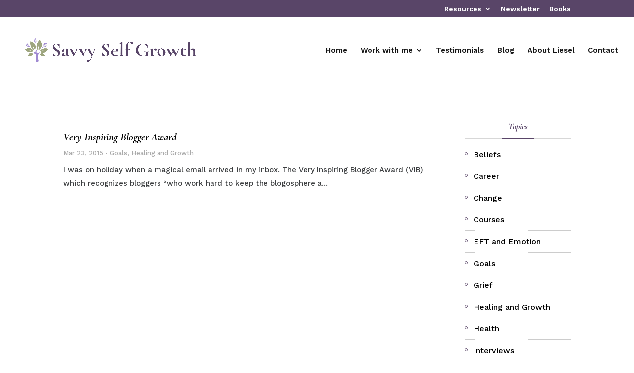

--- FILE ---
content_type: text/css
request_url: https://savvyselfgrowth.com/wp-content/plugins/Divi-Ultimate-Blog-Plugin/css/main.css?ver=1.1.0.11
body_size: 2166
content:
/* ================= */
/* Blog Post Navigation */
/* ================= */

.free-du-blog-1 article.et_pb_post {
    margin-bottom: 10px!important;
    padding-bottom: 20px!important;
}
@media screen and (max-width: 980px) {
	.free-du-blog-1 article.et_pb_post {
		padding-bottom: 42px!important;
	}
}

.free-blog-post-navigation-hide .free-blog-post-navigation-background-color, .free-blog-post-related-posts-hide .free-blog-related-posts-background-color {
    display: none!important;
}

.free-blog-post-navigation-prev {
    float: left;
    max-width: 500px;
    text-align: left;
    margin-bottom: 30px;
    padding-right: 15px;
}
.free-blog-post-navigation-next {
    float: right;
    max-width: 500px;
    text-align: right;
    margin-bottom: 30px;
    padding-left: 15px;
}
.free-blog-post-navigation-prev a, .free-blog-post-navigation-next a {
    color: #999;
}
.free-blog-post-navigation-prev a:hover, .free-blog-post-navigation-next a:hover {
    opacity: 0.75;
}
.post-navigation-previous:before, .post-navigation-next:after {
    font-family: 'ETmodules';
    font-size: 1.2em;
    top: 0.2em;
    position: relative;
}
.post-navigation-previous:before {
    content: "\23";
    margin-right: 8px;
}
.post-navigation-next:after {
    content: "\24";
    margin-left: 8px;
}

.free-blog-post-navigation-container h4 {
    display: inline-block;
    font-weight: 700;
    font-size: 14px;
    text-transform: uppercase;
    letter-spacing: 2px;
    border-bottom: 2px solid #555;
    padding-bottom: 5px;
    margin-bottom: 8px;
}
.free-blog-post-navigation-container {
    padding-top: 0!important;
}



/* ===================== */
/* Blog Post Comment Form */
/* ===================== */

.free-du-blog-1 .free-blog-comment-container .et_pb_row {
    padding: 35px 0 15px 0;
}

.free-du-blog-1 #comment-wrap {
    padding-top: 0;
}

/* =================== */
/* Blog Post Related Posts */
/* =================== */

.free-du-blog-1 .free-blog-related-posts .free-blog-list-2 .et_pb_post:after, .free-blog-slider-1 .et_pb_slide:after {
    background: linear-gradient(to bottom, rgba(255,255,255,0) 0%,rgba(250,250,250,0) 1%, rgba(0,0,0,0.51) 78%, rgba(0,0,0,0.8) 100%);
    content: '';
    display: block;
    position: absolute!important;
    top: 0;
    bottom: 0;
    left: 0;
    right: 0;
    height: 100%;
    opacity: 1;
    visibility: visible;
    z-index: 1;
    pointer-events: none;
}
.free-du-blog-1 .free-blog-related-posts .free-blog-list-2 .et_pb_image_container {
    position: absolute!important;
    top: 0;
    bottom: 0;
    left: 0;
    right: 0;
    margin: 0!important;
    z-index: 0;
}
.free-du-blog-1 .free-blog-related-posts .free-blog-list-2 .et_pb_post .entry-featured-image-url, .free-du-blog-1 .free-blog-related-posts .free-blog-list-2 .entry-featured-image-url img {
    height: 100%!important;
    width: 100%!important;
}
.free-du-blog-1 .free-blog-related-posts .free-blog-list-2 .et_pb_post {
    position: relative;
    overflow: hidden!important;
    display: -webkit-box;
    display: -webkit-flex;
    display: -ms-flexbox;
    display: -moz-box;
    display: flex;
    -webkit-flex-direction: column;
    -ms-flex-direction: column;
    -moz-flex-direction: column;
    flex-direction: column;
    -webkit-justify-content: flex-end;
    justify-content: flex-end;
}
.free-du-blog-1 .free-blog-related-posts .free-blog-list-2 .entry-title, .free-du-blog-1 .free-blog-related-posts .free-blog-list-2 .post-meta {
    color: #fff!important;
    z-index: 2;
    font-weight: 700;
    margin: 0!important;
}
.free-du-blog-1 .free-blog-related-posts .et_pb_post .entry-title {
	line-height: 1.3;
}	
.free-du-blog-1 .free-blog-related-posts .free-blog-list-2 .post-meta {
    font-size: 11px!important;
    line-height: 1.7em!important;
    margin-top: 3px!important;
}
.free-du-blog-1 .free-blog-related-posts .free-blog-list-2.free-hover .et_pb_post:hover .entry-featured-image-url img {
    transform: scale(1.1);
}
.free-du-blog-1 .free-blog-related-posts .free-blog-list-2 .entry-featured-image-url img {
    transition: all 0.4s ease;
}
.free-du-blog-1 .free-blog-related-posts .free-blog-list-2.free-blog-background-solid .et_pb_post:after {
    background: rgba(0,0,0,0.5)!important;
}
.free-du-blog-1 .free-blog-related-posts .free-blog-list-2.free-blog-all-center .et_pb_post {
    justify-content: center!important;
    text-align: center!important;
}
.free-du-blog-1 .free-blog-related-posts .free-blog-list-2.free-blog-title-center .et_link_content, .free-du-blog-1 .free-blog-related-posts .free-blog-list-2.free-blog-all-center .et_link_content {
	text-align: center;
}

.free-du-blog-1 .free-blog-related-posts-background-color {
    padding-bottom: 35px;
    padding-top: 23px;
    background: #151515;
}

.free-du-blog-1 .free-blog-related-posts .et_pb_post .entry-title, .free-du-blog-1 .free-blog-related-posts .et_pb_post .post-meta {
    padding-left: 3px;
    padding-right: 3px;
}

.free-du-blog-1 .free-blog-related-posts .et_pb_column_1_3 {
    margin-bottom: 0!important;
}
.free-du-blog-1 .free-blog-related-posts .entry-featured-image-url img {
    height: 100%!important;
    width: 100%!important;
    object-fit: cover;
}
.free-du-blog-1 .free-blog-related-posts .entry-featured-image-url {
    height: 215px;
    width: 100%;
}
.free-du-blog-1 .free-blog-related-posts .et_pb_post {
    border: none;
    box-shadow: 0 0 30px rgba(0,0,0,0.25);
    overflow: hidden;
    margin-bottom: 38px!important;
    padding: 19px;
    background-color: #fff;
    word-wrap: break-word;
}
.free-du-blog-1 .free-blog-related-posts .et_pb_gutters1 .et_pb_post {
    margin-bottom: 0!important;
}
.free-du-blog-1 .free-blog-related-posts .et_pb_post .entry-title {
    font-size: 20px!important;
    font-weight: 700;
    padding-bottom: 0!important;
}
.free-du-blog-1 .free-blog-related-posts .et_pb_post .post-meta {
    font-size: 13px;
    color: #aaa;
    padding-top: 6px;
}
.free-du-blog-1 .free-blog-related-posts .et_pb_image_container {
    margin-bottom: 23px;
}
.free-du-blog-1 .free-blog-related-posts .free-blog-list-2 .et_pb_post {
    padding: 25px 22px!important;
    height: 235px;
}

.free-du-blog-1 .free-blog-related-posts-title {
    padding: 30px 0;
}
.free-du-blog-1 .free-blog-related-posts .free-blog-related-posts-title h2 {
    font-weight: 700;
    padding-bottom: 0;
    color: #fff;
}
.free-du-blog-1 .free-blog-related-posts .free-blog-list-2 h3 {
    color: #fff!important;
    z-index: 2;
    font-weight: 700;
    margin: 0!important;
}

@media screen and (min-width: 981px) {
    .free-du-blog-1 .free-blog-related-posts .et_pb_column_1_3:nth-child(3n) {
        margin-right: 0!important;
    }
}

@media screen and (max-width: 980px) and (min-width: 621px) {
    .free-du-blog-1 .free-blog-related-posts .et_pb_column_1_3 {
        width: 47.25%!important;
        margin-right: 5.5%;
    }
    .free-du-blog-1 .free-blog-related-posts .et_pb_column_1_3:nth-child(2n) {
        margin-right: 0!important;
    }
    .free-du-blog-1 .free-blog-related-posts .et_pb_gutters1 .et_pb_column_1_3 {
        width: 50%!important;
        margin-right: 0;
    }
}



/* =================== */
/* Blog Post Style 1 (Main) */
/* =================== */

@media screen and (min-width: 981px) {
    .free-body-blog-sidebar-move-to-footer .free-blog-sidebar-move-to-footer {
		display: none!important;
	}
}
@media screen and (max-width: 980px) {
    .free-body-blog-sidebar-move-to-footer .free-du-blog-1 #sidebar {
		display: none!important;
	}    
	.free-body-blog-sidebar-move-to-footer .free-du-blog-1 .free-blog-sidebar-move-to-footer #sidebar {
		display: block!important;
	}
}

.free-du-blog-1 .free-blog-post-header-content .post-meta, .free-du-blog-1 .free-blog-post-header-content .post-meta a {
    font-size: 0px!important;
}
.free-du-blog-1 .free-blog-post-header-content .post-meta span, .free-du-blog-1 .free-blog-post-header-content .post-meta a {
	font-size: 14px!important;
}
.free-du-blog-1 .free-blog-post-header-content .post-meta span:before {
    content: '|';
    display: inline-block;
    margin-left: 4px;
    margin-right: 4px;
}
.free-du-blog-1 .free-blog-post-header-content .post-meta span:first-child:before {
	display: none;
}

.single.et_pb_pagebuilder_layout.et_full_width_page #main-content .free-blog-post-header .container {
	padding-top: 58px;
}
.single.et_pb_pagebuilder_layout.et_full_width_page.et_transparent_nav #main-content .free-blog-post-header .container {
	padding-top: 0;
}

.free-du-blog-1 .free-blog-post-featured img {
	width: 100%!important;
}
.free-du-blog-1 .free-background-overlay:before, .free-du-blog-1 .free-background-overlay-light:before {
    position: absolute;
    content: " ";
    top: 0;
    left: 0;
    width: 100%;
    height: 100%;
    display: block;
    z-index: 1;
}
.free-du-blog-1 .free-background-overlay:before {
    background-color: rgba(0,0,0,0.65);
}
.free-du-blog-1 .free-background-overlay-light:before {
    background-color: rgba(250, 250, 250, 0.9);
}
.free-du-blog-1#main-content .container:before {
    display: none!important;
}
.et_right_sidebar .free-du-blog-1 #sidebar {
    padding-left: 0!important;
}
.et_left_sidebar .free-du-blog-1 #sidebar {
    padding-right: 0!important;
}
.free-du-blog-1 .comment-reply-title {
    font-weight: 700;
}
.free-du-blog-1 .et_pb_row {
    width: 100%;
}
.single.et_pb_pagebuilder_layout.et_full_width_page .free-du-blog-1 .et_pb_row {
    width: 80%;
}
.free-du-blog-1 .free-blog-post-header .et_pb_row, .free-du-blog-1 .free-blog-post-header.et_pb_section {
    padding: 0;
}

.free-du-blog-1 .free-blog-comment-container, .free-du-blog-1 .free-blog-related-posts-container, .free-du-blog-1 .container.free-blog-related-posts, .free-du-blog-1 .container.free-blog-post-navigation {
    padding: 0!important;
}

.free-du-blog-1 .free-blog-post-header {
   position: relative;
   overflow: hidden;
   background: #151515;
   padding-bottom: 0;
}
.free-du-blog-1 .free-blog-post-header .container {
   z-index: 1;
}
.free-du-blog-1 .free-blog-post-header-content {
    padding-top: 30px;
    padding-bottom: 98px;
    margin: auto;
}
.free-du-blog-1 .free-blog-post-header-content .entry-title {
    font-weight: 700;
    font-size: 38px;
    line-height: 1.2em;
    color: #fff;
}
.free-du-blog-1 .free-blog-post-header-content .post-meta, .free-du-blog-1 .free-blog-post-header-content .post-meta a {
    color: rgba(255,255,255,0.78) !important;
}
.free-du-blog-1 .free-blog-post-header-featured-wrapper, .free-du-blog-1 .free-blog-post-header-featured-scale {
    position: absolute;
    left: 0;
    right: 0;
    top: 0;
    bottom: 0;
    z-index: 0;
    overflow: hidden;
}
.free-du-blog-1 .free-blog-post-header-featured {
    position: absolute;
    left: 0;
    right: 0;
    top: 0;
    bottom: 0;
    background-size: cover;
    background-position: center;
    filter: blur(35px);
    -webkit-filter: blur(35px);
}
.free-du-blog-1 .free-blog-post-header-featured-scale {
    transform: scale(1.3);
}
.free-du-blog-1 .free-blog-post-header-featured.et_parallax_bg {
    top: auto;
    background-position: top center;
}

.single.et_pb_pagebuilder_layout.et_full_width_page .free-du-blog-1 .free-blog-post-featured {
    padding-top: 58px!important;
}

.free-du-blog-1 .free-blog-post-featured > * {
    margin-top: -110px;
    box-shadow: 0px 6px 35px rgba(0,0,0,0.25);
    border: 6px solid #FFF;
    margin-bottom: 30px;
}
.free-du-blog-1 .free-blog-post-featured .et_post_gallery {
    box-shadow: none;
}
.free-du-blog-1 .et_pb_post .entry-content {
    padding-top: 0;
}

.free-du-blog-1 .free-blog-post-featured .et_post_gallery .et_gallery_item {
    margin: 0!important;
    width: 33.33%!important;
}
@media screen and (max-width: 767px) {
    .free-du-blog-1 .free-blog-post-featured .et_post_gallery .et_gallery_item {
        width: 50%!important;
    }
}
@media screen and (max-width: 621px) {
    .free-du-blog-1 .free-blog-post-header-content .entry-title {
        font-size: 32px;
    }
}
@media screen and (max-width: 479px) {
    .free-du-blog-1 .free-blog-post-featured .et_post_gallery .et_gallery_item {
        width: 100%!important;
    }
}



/* ============== */
/* Blog Post Style 2 */
/* ============== */

.free-blog-post-style-2 .free-du-blog-1 .free-blog-post-header-featured {
    filter: blur(0px);
    -webkit-filter: blur(0px);
    background-position: top center;
}
.free-blog-post-style-2 .free-du-blog-1 .free-blog-post-header-featured-scale {
    transform: scale(1);
}

.free-blog-post-style-2 .free-du-blog-1 .free-blog-post-featured > * {
    margin-top: -150px;
}
.free-blog-post-style-2 .free-du-blog-1 .free-blog-post-featured > img {
    display: none;
}

.free-blog-post-style-2 .free-du-blog-1 .free-blog-post-header-content {
    padding-top: 150px;
    padding-bottom: 208px;
    text-align: center;
}



/* ============== */
/* Blog Post Style 3 */
/* ============== */

.free-blog-post-style-3 .free-du-blog-1 .free-blog-post-header-featured {
    filter: blur(0px);
    -webkit-filter: blur(0px);
    background-position: top center;
}
.free-blog-post-style-3 .free-du-blog-1 .free-blog-post-header-featured-scale {
    transform: scale(1);
}

.free-blog-post-style-3 .free-du-blog-1 .free-blog-post-featured > * {
    margin-top: 0px;
    box-shadow: none;
    border: none;
}
.free-blog-post-style-3 .free-du-blog-1 .free-blog-post-featured > img {
    display: none;
}

.free-blog-post-style-3 .free-du-blog-1 .free-blog-post-header-content {
    padding-top: 280px;
    padding-bottom: 38px;
    max-width: 700px;
    margin-left: 0;
}
.free-blog-post-style-3 .free-du-blog-1 .free-background-overlay:before {
    background: linear-gradient(to bottom, rgba(255,255,255,0) 0%,rgba(250,250,250,0) 1%, rgba(0,0,0,0.51) 78%, rgba(0,0,0,0.8) 100%);
}



/* ============== */
/* Blog Post Style 4 */
/* ============== */

.free-blog-post-style-4 .free-du-blog-1 .free-blog-post-header-featured-wrapper {
    position: relative;
    padding: 20%;
	min-height: 400px;
}
.free-blog-post-style-4 .free-du-blog-1 .free-blog-post-header-featured {
    filter: blur(0px);
    -webkit-filter: blur(0px);
    background-position: top center;
}
.free-blog-post-style-4 .free-du-blog-1 .free-blog-post-header-featured-scale {
    transform: scale(1);
}
.free-blog-post-style-4 .free-du-blog-1 .free-blog-post-featured > * {
    margin-top: 0px;
    box-shadow: none;
    border: none;
}
.free-blog-post-style-4 .free-du-blog-1 .free-blog-post-featured > img {
    display: none;
}
.free-blog-post-style-4 .free-du-blog-1 .free-background-overlay:before {
    background: transparent;
}
.free-blog-post-style-4 .free-du-blog-1 .free-blog-post-header {
    background: #fff;
}
.free-blog-post-style-4 .free-du-blog-1 .free-blog-post-header-content .entry-title {
    color: #151515;
    font-weight: 800;
    text-transform: uppercase;
}
.free-blog-post-style-4 .free-du-blog-1 .free-blog-post-header-content .post-meta, .free-blog-post-style-4 .free-du-blog-1 .free-blog-post-header-content .post-meta a {
    color: rgba(15,15,15,0.78)!important
}
.free-blog-post-style-4 .free-du-blog-1 .free-blog-post-header-content {
    text-align: center;
    padding-top: 0px;
    padding-bottom: 53px;
}



/* ============== */
/* Blog Post Style 5 */
/* ============== */

.free-blog-post-style-5 .free-du-blog-1 .free-blog-post-header-featured-wrapper {
    position: relative;
    padding: 20%;
}
.free-blog-post-style-5 .free-du-blog-1 .free-blog-post-header-featured-wrapper {
    max-width: 1140px;
    margin: auto;
    width: 80%;
}
.free-blog-post-style-5 .free-du-blog-1 .free-blog-post-header-featured {
    filter: blur(0px);
    -webkit-filter: blur(0px);
    background-position: top center;
}
.free-blog-post-style-5 .free-du-blog-1 .free-blog-post-header-featured-scale {
    transform: scale(1);
}
.free-blog-post-style-5 .free-du-blog-1 .free-blog-post-featured > * {
    margin-top: 0px;
    box-shadow: none;
    border: none;
}
.free-blog-post-style-5 .free-du-blog-1 .free-blog-post-featured > img {
    display: none;
}
.free-blog-post-style-5 .free-du-blog-1 .free-background-overlay:before {
    background: transparent;
}
.free-blog-post-style-5 .free-du-blog-1 .free-blog-post-header {
    background: #fff;
}
.free-blog-post-style-5 .free-du-blog-1 .free-blog-post-header-content .entry-title {
    color: #151515;
    font-weight: 800;
    text-transform: uppercase;
}
.free-blog-post-style-5 .free-du-blog-1 .free-blog-post-header-content .post-meta, .free-blog-post-style-5 .free-du-blog-1 .free-blog-post-header-content .post-meta a {
    color: rgba(15,15,15,0.78)!important
}
.free-blog-post-style-5 .free-du-blog-1 .free-blog-post-header-content {
    text-align: center;
    padding-top: 0px;
    padding-bottom: 53px;
    max-width: 700px;
}


/* ============================== */
/* Blog Post Customizer Setting Override*/
/* ============================== */

.free-blog-post-header-custom #main-content.free-du-blog-1 .free-blog-post-header-featured-overlay-none.free-background-overlay:before {
    background: transparent;
}
.free-blog-post-header-custom #main-content.free-du-blog-1 .free-blog-post-header-featured-overlay-solid.free-background-overlay:before {
    background: rgba(0,0,0,0.65);
}
.free-blog-post-header-custom #main-content.free-du-blog-1 .free-blog-post-header-featured-overlay-gradient.free-background-overlay:before {
    background: linear-gradient(to bottom, rgba(255,255,255,0) 0%,rgba(250,250,250,0) 1%, rgba(0,0,0,0.51) 78%, rgba(0,0,0,0.8) 100%);
}

.free-blog-post-header-custom.free-blog-post-header-content-center .free-du-blog-1 .free-blog-post-header-content {
    margin-left: auto;
    margin-right: auto;
    text-align: center;
}
.free-blog-post-header-custom.free-blog-post-header-content-left .free-du-blog-1 .free-blog-post-header-content {
    margin-left: 0;
    margin-right: auto;
    text-align: left;
}
.free-blog-post-header-custom.free-blog-post-header-content-right .free-du-blog-1 .free-blog-post-header-content {
    margin-left: auto;
    margin-right: 0;
    text-align: right;
}

.free-blog-post-header-custom.free-blog-post-header-featured-hide .free-du-blog-1 .free-blog-post-header-featured-wrapper {
    display: none!important;
}

.free-blog-post-featured-image-custom .free-du-blog-1 .free-blog-post-featured>* {
    box-shadow: none;
}
.free-blog-post-featured-image-custom.free-blog-post-featured-image-box-shadow .free-du-blog-1 .free-blog-post-featured>* {
    box-shadow: 0px 6px 35px rgba(0,0,0,0.25);
}
.free-blog-post-featured-image-custom.free-blog-post-featured-image-hide .free-du-blog-1 .free-blog-post-featured>img {
    display: none;
}
.free-blog-post-featured-image-custom.free-blog-post-featured-image-show .free-du-blog-1 .free-blog-post-featured>img {
    display: block;
}

.free-blog-post-sidebar-hide .free-du-blog-1 #sidebar {
    display: none!important;
}
.free-blog-post-sidebar-hide .free-du-blog-1 #left-area {
    width: 100%!important;
    padding-left: 0!important;
    padding-right: 0!important;
}